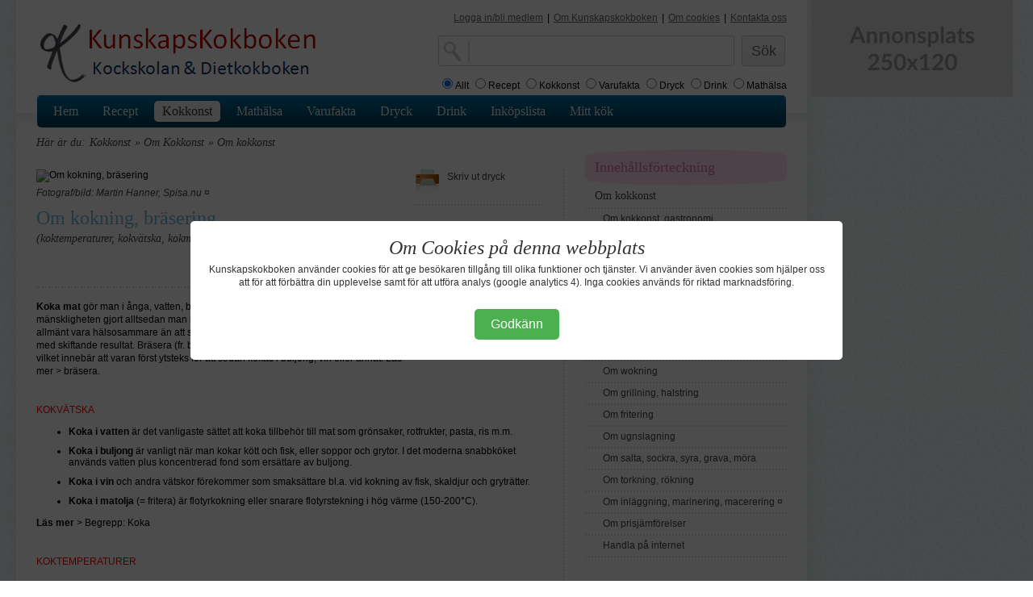

--- FILE ---
content_type: text/html;charset=iso-8859-1
request_url: http://www.kunskapskokboken.se/action/subProductCuisineGroup;jsessionid=5C40CFA600359CD7AADF25B32538DEF0?productGroupId3=20262
body_size: 10725
content:










<!DOCTYPE html PUBLIC "-//W3C//DTD XHTML 1.0 Strict//EN" "http://www.w3.org/TR/xhtml1/DTD/xhtml1-strict.dtd">
<html xmlns="http://www.w3.org/1999/xhtml" lang="sv">

  <head>
    <base href="http://www.kunskapskokboken.se/productCuisine/subProductCuisineGroup.jsp">
    <title>Om kokning, bräsering - Kunskapskokboken.se</title>
    <link rel="shortcut icon" href="../img/favicon.ico" type="image/x-icon" />
    <meta name="keywords" content="Om kokning, bräsering, dryck, fakta, vin, öl" />
    <meta name="title" content="Om kokning, bräsering">
    <meta http-equiv="Content-Type" content="text/html; charset=iso-8859-1" />

    <link rel="stylesheet" href="../css/layout.css" type="text/css" />
    <link rel="stylesheet" href="../css/typograph.css" type="text/css" />

    <link rel="image_src" href="http://www.kunskapskokboken.se/productImages/pfi_20262_3.jpg" />

    <!--[if lte IE 6]>
      <link rel="stylesheet" href="../css/ie6.css" type="text/css" />
    <![endif]-->

    <script type="text/javascript" src="http://www.kunskapskokboken.se/js/jquery/jquery.min.js">
    </script>
    <script type="text/javascript" src="http://www.kunskapskokboken.se/js/misc.js">
    </script>

    <style type="text/css">
      .error {
        color: #FF0000;
        font-family:arial;
        font-size: 12pt;
      } 
    </style>

    <script type="text/javascript">
      <!--

      function notifyComment(commentId) {
          url = '/action/notifyCommentJson;jsessionid=5E5480C2E16FE85FD29F20E2F3F24723';

          jQuery.getJSON(
              url, {
                  commentId: commentId,
                  ajax: 'true'
              }, function(obj) {
                  updateCommentList();
              }
          );
      }


      function submitComment() {
          url = '/action/addCommentToProductGroupJson;jsessionid=5E5480C2E16FE85FD29F20E2F3F24723';

          jQuery.getJSON(
              url, {
                  productGroupId: 20262,
                  text: escape(jQuery('#commentFormTextarea').val()),
                  ajax: 'true'
              }, function(obj) {
                  if (obj.error == "true") {
                      jQuery('#errorCommentDiv').show();
                      jQuery('#errorCommentDiv').html(obj.errorMessage);
                  } else if (obj.error == "false") {
                      jQuery('#errorCommentDiv').hide();
                      jQuery('#commentAmountSpan').html(obj.nbrOfComments);
                  }

                  jQuery('#commentFormTextarea').val("");
                  updateCommentList();
              }
          );
      }


      function updateCommentList() {
          url = '/action/commentsForProductGroupAjax;jsessionid=5E5480C2E16FE85FD29F20E2F3F24723';
          data = {
              productGroupId: 20262
          };

          async_get(url, data, 'commentListDiv');
          jQuery('#showComments').hide();
          jQuery('#hideComments').show();
          jQuery('#commentListDiv').show();
      }


      function hideComments() {
          jQuery('#hideComments').hide();
          jQuery('#showComments').show();
          jQuery('#commentListDiv').hide();
      }


      function showComments() {
          jQuery('#showComments').hide();
          jQuery('#hideComments').show();
          jQuery('#commentListDiv').show();
      }


      jQuery(document).ready(function(){
          hideComments();

          if (jQuery('#commentAmountSpan').html() == 0) {
              jQuery('#showComments').hide();
          }
      });

      //-->
    </script>

    <!-- Google Tag Manager -->
<script>(function(w,d,s,l,i){w[l]=w[l]||[];w[l].push({'gtm.start':
        new Date().getTime(),event:'gtm.js'});var f=d.getElementsByTagName(s)[0],
    j=d.createElement(s),dl=l!='dataLayer'?'&l='+l:'';j.async=true;j.src=
    'https://www.googletagmanager.com/gtm.js?id='+i+dl;f.parentNode.insertBefore(j,f);
})(window,document,'script','dataLayer','GTM-52FT6W3');</script>
<!-- End Google Tag Manager -->

<script>
  (function(i,s,o,g,r,a,m){i['GoogleAnalyticsObject']=r;i[r]=i[r]||function(){
  (i[r].q=i[r].q||[]).push(arguments)},i[r].l=1*new Date();a=s.createElement(o),
  m=s.getElementsByTagName(o)[0];a.async=1;a.src=g;m.parentNode.insertBefore(a,m)
  })(window,document,'script','//www.google-analytics.com/analytics.js','ga');

  ga('create', 'UA-70811947-1', 'auto');
  ga('send', 'pageview');

</script>

<script async src="https://pagead2.googlesyndication.com/pagead/js/adsbygoogle.js?client=ca-pub-3559762980042659"
        crossorigin="anonymous"></script>
  </head>
  <body>
    <div id="siteContainer">
      <div id="pageContainer">
        







    <div id="header">
      <!--[if lte IE 6]>
            <div id="ie6msg">
      <h4>
        Du använder en gammal webbläsare.
      </h4>
      <p>
        För att få den bästa upplevelsen på Kunskapskokboken.se bör du uppgradera
        till en nyare webbläsare.
      </p>
      <p>
        Vi rekommenderar dig att prova någon av de följande alternativa webbläsarna.
        <a href="http://www.microsoft.se">Internet explorer</a>,
        <a href="http://www.opera.com">Opera</a>, 
        <a href="http://mozilla.com">FireFox</a> 
        eller <a href="http://www.apple.com/safari/download/">Safari</a>
      </p>
      <p>
        <a href="#" onclick="document.getElementById('ie6msg').style.display='none'; return false;">
          Stäng detta fönster
        </a>
      </p>
    </div>
      <![endif]-->
      <div class="firstcol">
        <span class="logo">
          <a href="/" title="Recept inom mat och dryck">Mat och kunskap för hemmakockar</a>
        </span>
      </div>
      <div class="secondcol">
        <!-- temp -->
      </div>
      <div class="thirdcol">
        <div id="about">
          <ul>
            <li>


              <a href="http://www.kunskapskokboken.se/action/createAccount" 
                   class="selected">Logga in/bli medlem</a>
</li>
            <li>|</li>
            <li><a href="http://www.kunskapskokboken.se/3.21676/varufakta/om-kunskapskokboken-detta-ingar" 
                   class="selected">Om Kunskapskokboken</a></li>
            <li>|</li>
            <li><a href="http://www.kunskapskokboken.se/3.19848/varufakta/om-cookies " 
                   class="selected">Om cookies</a></li>
            <li>|</li>
            <li><a href="http://www.kunskapskokboken.se/3.21675/varufakta/kontakt" 
                   class="selected">Kontakta oss</a></li>
<!--
            <li>|</li>
            <li><a href="http://www.kunskapskokboken.se/action/restaurant" 
                   class="selected">Restauranger &amp; företag</a></li>
-->
          </ul>
        </div>

        <div id="topSearchbox">
          <form name="searchForm" method="get" action="/action/searchForm;jsessionid=5E5480C2E16FE85FD29F20E2F3F24723">
            <div id="search">
              <input type="text" name="searchField" value=""><br />
            </div>
            <div id="submit">
              <input type="submit" name="search" value="Sök" />
            </div>
            <div class="break5"></div>
            <input type="radio" name="radio" value="all" checked="checked">Allt
            <input type="radio" name="radio" value="recipe">Recept
            <input type="radio" name="radio" value="productCuisine">Kokkonst
            <input type="radio" name="radio" value="product">Varufakta
            <input type="radio" name="radio" value="productDrink">Dryck
            <input type="radio" name="radio" value="drink">Drink
            <input type="radio" name="radio" value="productKnowledge">Mathälsa
          </form>
        </div>
      </div>
    </div>

        







    <div class="break5"></div>
    <div id="menu">
      <ul id="mainmenu">

        <li>

          <a href="/">Hem</a></li>


        <li>

          <a href="/recept/">Recept</a></li>


        <li class="selected">

          <a href="/kokkonst/">Kokkonst</a></li>


        <li>

        <a href="/dietkoll/">Mathälsa</a></li>


        <li>

          <a href="/varufakta/">Varufakta</a></li>


        <li>

        <a href="/dryckesguide/">Dryck</a></li>


        <li>

        <a href="/drinkar/">Drink</a></li>


        <li>

        <a href="/inkopslista/">Inköpslista</a></li>
<!--

        <li>

        <a href="/action/employmentService">Jobbsök</a></li>
-->

        <li>

        <a href="/minsida/">Mitt kök</a></li>

      </ul>
    </div>

        <div id="main">
          <ul id="navBar">
            <li>Här är du:</li>
            <li>Kokkonst</li>
  
            <li>&raquo;
              Om Kokkonst
            </li>
  
  
            <li>&raquo;
              Om kokkonst
            </li>
  
          </ul>
          <div id="mainColumn">


            <div id="recept">
              <img src="http://www.kunskapskokboken.se/productImages/pfi_20262_3.jpg"
  
  
                    alt="Om kokning, bräsering"
                    title="Om kokning, bräsering"
  
              />
              <div class="break5"></div>

  
    
              <p>
                <em>
      
                  <a href="http://www.spisa.nu" 
                     onclick="window.open(this.href); return false;">
                    Fotograf/bild: Martin Hanner, Spisa.nu ¤
                  </a>
      
      
                </em>
              </p>
    
  
              <h1 style="padding-top:10px;">Om kokning, bräsering</h1>
              <div class="intro">
  
                <p>
                 (koktemperaturer, kokvätska, kokmetoder)
                </p>
  
              </div>
            </div>
            <div id="toolbar">
              <div class="icon">
  
    
                <a href="../action/printProduct?productGroupId3=20262"
                        onclick="window.open(this.href);return false;"
                        rel="nofollow">
                  <img src="../img/dk/gfx/icon-print.png" alt="skriv ut Om kokning, bräsering" />
                  Skriv ut dryck
                </a>
    
  
  
              </div>
              <div class="hr"></div>
  
    
              <iframe src="http://www.facebook.com/plugins/like.php?href=http%3A%2F%2Fwww.spisa.nu%2Faction%2FsubProductCuisineGroup?productGroupId3=20262&amp;layout=button_count&amp;show_faces=false&amp;width=80&amp;action=like&amp;font=tahoma&amp;colorscheme=light&amp;height=21" scrolling="no" frameborder="0" style="border:none; overflow:hidden; width:80px; height:21px;" allowTransparency="true"></iframe>
    
  
  
              <div class="hr"></div>

  
      
        
              <p>
                <a href="/action/recipeListFromProduct;jsessionid=5E5480C2E16FE85FD29F20E2F3F24723?productGroupId3=20262" class="underln">23 st recept</a>
              </p>
        
      
      
  
  
      
        
      
      
  

  
      
        
      
      
  

  
      
        
      
      
  
            </div>

            <div class="break15"></div>
  

            <div class="hr"></div>

  
            <div class="subProducts">
    
      
        
      
        
      
        
      
        
              <h5>
                Grupper inom<br />
                <a href="/action/subProductCuisineGroup;jsessionid=5E5480C2E16FE85FD29F20E2F3F24723?productGroupId3=20262" class="selected">Om kokning, bräsering:</a>
              </h5>
              <div class="break5"></div>
        
      
        
      
        
      
        
      
        
      
        
      
        
      
        
      
        
      
        
      
        
      
        
      
        
      
        
      
    
    
      
    
      
        
          
              <p>
                <a href="/action/subProductCuisineGroup;jsessionid=5E5480C2E16FE85FD29F20E2F3F24723?moreProductGroups=true&amp;productGroupId3=20262&amp;productGroupId4=22699" class="selected">Om inkokning, aladåb ¤</a>
              </p>
          
          
        
        
      
    
            </div>
  
  
            
<p><strong>Koka mat</strong> gör man i ånga, vatten, buljong, vin eller i annan vätska. Detta har mänskligheten gjort alltsedan man lärde sig hantera elden. Att koka mat anses allmänt vara hälsosammare än att steka mat. Man kan koka mat på flera olika sätt med skiftande resultat. Bräsera (fr. braiser) är en mellanform av att steka och koka, vilket innebär att varan först ytsteks för att sedan kokas i buljong, vin eller annat. Läs mer &gt; bräsera.<br /><br /><font color="#ff0000"><br />KOKVÄTSKA</font></p><ul><li><strong>Koka i vatten</strong> är det vanligaste sättet att koka tillbehör till mat som grönsaker, rotfrukter, pasta, ris m.m.</li><li><strong>Koka i buljong</strong> är vanligt när man kokar kött och fisk, eller soppor och grytor. I det moderna snabbköket används vatten plus koncentrerad fond som ersättare av buljong.</li><li><strong>Koka i vin</strong> och andra vätskor förekommer som smaksättare bl.a. vid kokning av fisk, skaldjur och gryträtter.</li><li><strong>Koka i matolja</strong> (= fritera) är flotyrkokning eller snarare flotyrstekning i hög värme (150-200°C).</li></ul><p><strong>Läs mer</strong> &gt; Begrepp: Koka</p><p><font color="#ff0000"><br /><br />KOKTEMPERATURER</font><br /><br />Vatten kokar vid 100°C om lufttrycket är 760 kPa (1 bar), vilket är &quot;normaltrycket&quot; vid havsnivån. Ju högre upp i naturen man befinner sig desto lägre är lufttrycket och kokpunkten. På toppen av Mont Blanc kokar vatten vid temperatur runt 84°C. Vid högre tryck = högre kokpunkt. Se Tryckkoka nedan. I praktiken kokar vatten för de flesta vid 98-101°C beroende på lokalt lufttryck. Vid 90°C bildas små bottenbubblor, runt 95°C en och annan bubbla och från 98°C börjar vattnet bubbla kraftigt. Temperaturen stiger aldrig över kokpunten, i stället förångas vätskan snabbare (stormkokar) om mer värme tillförs. Alkohol (ren sprit) har kokpunkt 78,3°C vid lufttryck 760 kPa.</p><ul><li><strong>Pochera</strong> <strong>72-92°C</strong> (fr. pocher, frémir) = varsam kokning i låg temperatur. Passar ömtåliga matvaror som fisk eller ägg utan skal, vattenrika varor med tunna cellväggar t.ex. frukt, liksom finfördelade varor som färs och köttkorv.  </li><li><strong>Sjuda</strong> <strong>ca 95°C</strong> (fr. mijoter) = lätt kokning under kokpunkten, dvs en och annan kokbubbla då och då. Bästa temperatur för det mesta som skall &quot;kokas&quot;. Vätskan skall täcka varorna och jämn värmetillförseln ger bästa resultat. Sjudes under lock: Potatis, grönsaker, skaldjur och långkok (grytor) av kött, fågel, tunga m.m. Sjudes utan lock: Kokning av ben, fonder, sky och buljong.</li><li><strong>Småkoka</strong> <strong>95-98°C</strong> =<strong>&nbsp;</strong>är en variant av sjuda vilket innebär sakta kokning, det bubblar lite försiktigt. </li><li><strong>Koka</strong> <strong>98-101°C</strong> (fr. bouillir) = vatten ytbubblar tydligt.</li><li><strong>Stormkoka</strong> (fr bouiller à gros) = Häftig kokning. Temperaturen höjs inte över kokpunkten, i stället förångas vattnet i rask takt med risk för torrkokning. Stormkokning av mat fungerar sällan bra, med undantag för t.ex. pasta.  </li><li><strong>Tryckkoka ca 120°C</strong> (fr. cuisson sous pression) = innebär att koka mat i tillslutet kärl, dvs i en speciell tryckkokare. Förslutningen ökar trycket och koktemperaturen. Ångan tvingas in i maten och koktiden förkortas med cirka 1/3-del. </li><li><strong>Flotyrkoka 150-200°C</strong> (fr. frire) = &quot;koka&quot; i matolja egentligen flotyrsteka, dvs fritera. Läs mer &gt; Om fritering.</li></ul><p><strong>Koktider</strong>: Se &quot;Koktid...&quot; t.ex. fisk.<br /></p><font color="#ff0000"></font><p><font color="#ff0000"><br /><br />KOKMETODER</font></p><ul><li><strong>Koka i vätska</strong> (fr. bouillir) sker vanligtvis i vatten eller buljong. Se ovan Kokvätska.</li><li><strong>Koka i ånga</strong> (fr. cuire à la vapeur) är en skonsam kokmetod som bevarar smak, konsistens och vitaminer. Varan placeras på hålgaller över sjudande eller kokande vatten. Lämpligt för känsliga varor som späda grönsaker och fisk.</li><li><strong>Vakuumkoka</strong> (fr. sous vide = i vakuum) är en tillagningsmetod för att bevara smak och saftighet. Varan eller maträtten läggs i en plastpåse, luften sugs ut och påsen försluts. Påsen läggs i vatten på svag värme (cirka 60°C) som tillredas under lång tid.</li><li><strong>Förvälla och blanchera</strong> (fr. blanchir) innebär att snabbkoka en vara, vanligtvis som ett inledande steg inför vidare tillredning. Kokprocessen avstannas i kallt vatten. Läs mer &gt; förvälla, blanchera.</li><li><strong>Koka i avsvalnande vatten: </strong>Man kokar upp vatten och tar det från plattan, varefter varan t.ex. fisk läggs i vattnet och täcks med lock. Det är en bra och skonsam metod, som dock tar uppemot dubbelt så lång tid.</li><li><strong>Koka i vattenbad </strong>(fr. bain-marie)<strong>: </strong>Varan läggs i ett kärl som ställs i ett annat kärl med kokande vatten. Detta gör man när varan måste värmas försiktigt, t.ex. vid tillagning av bearnaisesås eller smältning av choklad.</li><li><strong>Inkokning</strong> är en speciell form av kokning som bland annat avser inkokt frukt i sockerlag eller kall maträtt serverad i stelnad gelé (aladåb). Läs mer &gt; Om inkokning.<br /></li><li><strong>Ugnskoka </strong>(fr. bouillir au four)<strong>:</strong> Varan kokas i ugn genom att ställa in kokkärlet i ugnen, eller genom att ställa formar med mat på en djup plåt fylld med vatten. Den del som står under vattennivån kokas, medan ytan bränns. </li><li><strong>Foliekokning</strong> innebär inneslutning av vara i aluminiumfolie, vilket bevarar vätskan i paket. Varan kokas, även vid ungslagning eller grillning i hög temperatur.</li><li><strong>Reducera</strong> (fr. réduire) innebär att stormkoka något så att vätska förångas, volymen minskar, konsistensen tjocknar och smaken koncentreras. Man talar också om att &quot;koka ner&quot; en fond, sås e.d.<strong></strong></li></ul><p><strong>Läs mer</strong> om respektive begrepp inklusive språköversättning &gt; Begrepp: Koka<br />Se också hur man kokar respektive vara &quot;Så kokas...&quot; (länkar nedan).<font face="Calibri"><font size="2"><br /><br />©</font> Kunskapskokboken. Reviderat 2013-01<br /></font></p>



















  
  
            <div class="break15"></div>
            <h5>Läs mer</h5>
    
            <p>
        
              <a href="/action/subProductCuisineGroup;jsessionid=5E5480C2E16FE85FD29F20E2F3F24723?productGroupId3=20128" class="selected">Så kokas, bräseras kött</a>
        
        
            </p>
    
            <p>
        
              <a href="/action/subProductCuisineGroup;jsessionid=5E5480C2E16FE85FD29F20E2F3F24723?productGroupId3=20145" class="selected">Så kokas, bräseras fågel</a>
        
        
            </p>
    
            <p>
        
              <a href="/action/subProductCuisineGroup;jsessionid=5E5480C2E16FE85FD29F20E2F3F24723?productGroupId3=20155" class="selected">Så kokas ägg</a>
        
        
            </p>
    
            <p>
        
              <a href="/action/subProductCuisineGroup;jsessionid=5E5480C2E16FE85FD29F20E2F3F24723?productGroupId3=20165" class="selected">Så kokas och bräseras fisk</a>
        
        
            </p>
    
            <p>
        
              <a href="/action/subProductCuisineGroup;jsessionid=5E5480C2E16FE85FD29F20E2F3F24723?productGroupId3=20177" class="selected">Så kokas skaldjur }</a>
        
        
            </p>
    
            <p>
        
              <a href="/action/subProductCuisineGroup;jsessionid=5E5480C2E16FE85FD29F20E2F3F24723?productGroupId3=20192" class="selected">Så kokas grönsaker</a>
        
        
            </p>
    
            <p>
        
              <a href="/action/subProductCuisineGroup;jsessionid=5E5480C2E16FE85FD29F20E2F3F24723?productGroupId3=20200" class="selected">Så kokas rotfrukter</a>
        
        
            </p>
    
            <p>
        
              <a href="/action/subProductCuisineGroup;jsessionid=5E5480C2E16FE85FD29F20E2F3F24723?productGroupId3=10998" class="selected">Vattenbadskastrull</a>
        
        
            </p>
    
            <p>
        
              <a href="/action/subProductCuisineGroup;jsessionid=5E5480C2E16FE85FD29F20E2F3F24723?productGroupId3=20591" class="selected">Begrepp &gt; Koka</a>
        
        
            </p>
    
            <p>
        
              <a href="/action/subProductCuisineGroup;jsessionid=5E5480C2E16FE85FD29F20E2F3F24723?productGroupId3=20269" class="selected">Om fritering</a>
        
        
            </p>
    
            <p>
        
        
              <a href="/action/subProductCuisineGroup;jsessionid=5E5480C2E16FE85FD29F20E2F3F24723?productGroupId4=20708" class="selected">bräsera</a>
        
            </p>
    
            <p>
        
        
              <a href="/action/subProductCuisineGroup;jsessionid=5E5480C2E16FE85FD29F20E2F3F24723?productGroupId4=22699" class="selected">Om inkokning, aladåb ¤</a>
        
            </p>
    
  
  
  
            <div class="hr"></div>

  
            <div id="commentDiv">
              <div id="errorCommentDiv" class="error">
              </div>
              <div id="commentFormDiv">
                <form id="commentForm" action="javascript:submitComment();">
                  Lägg in en kommentar.<br />
                  <input type="textarea" id="commentFormTextarea" />
                  <input type="submit" /> 
                </form>
              </div>

              <div id="commentXDiv">
                Antal kommentarer: <span id="commentAmountSpan">
                                     0
                                   </span>
                <a href="javascript:showComments()" id="showComments">
                  Visa
                </a>
                <a href="javascript:hideComments()" id="hideComments">
                  Dölj
                </a>
              </div>

              <div id="commentListDiv">
    
              </div>
            </div>
  

          </div>

          <div id="sidebar">
            





  

            <div class="subNavigation">
              <div class="top"></div>
              <blockquote>
                <p class="clr">
                  Innehållsförteckning
                </p>
              </blockquote>
              <div class="bottom"></div>
            </div>
            <ul class="subNav">


  
    
      
        
      
    
      
        
          
            
              
              <li class="header">
                <h5>
                  <a href="/action/subProductCuisineGroup;jsessionid=5E5480C2E16FE85FD29F20E2F3F24723?productGroupId1=20113&amp;productGroupId2=20256">Om kokkonst</a>
                </h5>
              </li>
              
              
                
                  
                    
                  
                
                  
                    
                      
              <li>
                        
                <a href="/3.20810/kokkonst/om-kokkonst-gastronomi" 
                         title="Om kokkonst, gastronomi">
                  Om kokkonst, gastronomi
                </a>
                        

                        
              </li>
                      
                    
                  
                
                  
                    
                      
              <li>
                        
                <a href="/3.20260/kokkonst/om-matlagning" 
                         title="Om matlagning">
                  Om matlagning
                </a>
                        

                        
              </li>
                      
                    
                  
                
                  
                    
                      
              <li>
                        

                        
                <a href="/3.20262/kokkonst/om-kokning-brasering" 
                         title="Om kokning, bräsering"
                         class="clr">
                  Om kokning, bräsering
                </a>
                        
              </li>
                      
                    
                  
                
                  
                    
                      
              <li>
                        
                <a href="/3.20266/kokkonst/om-grytstekning-grytkokning" 
                         title="Om grytstekning, grytkokning">
                  Om grytstekning, grytkokning
                </a>
                        

                        
              </li>
                      
                    
                  
                
                  
                    
                      
              <li>
                        
                <a href="/3.21294/kokkonst/om-soppor" 
                         title="Om soppor">
                  Om soppor
                </a>
                        

                        
              </li>
                      
                    
                  
                
                  
                    
                      
              <li>
                        
                <a href="/3.20263/kokkonst/om-stekning" 
                         title="Om stekning">
                  Om stekning
                </a>
                        

                        
              </li>
                      
                    
                  
                
                  
                    
                      
              <li>
                        
                <a href="/3.20264/kokkonst/om-pannstekning" 
                         title="Om pannstekning">
                  Om pannstekning
                </a>
                        

                        
              </li>
                      
                    
                  
                
                  
                    
                      
              <li>
                        
                <a href="/3.20265/kokkonst/om-wokning" 
                         title="Om wokning">
                  Om wokning
                </a>
                        

                        
              </li>
                      
                    
                  
                
                  
                    
                      
              <li>
                        
                <a href="/3.20267/kokkonst/om-grillning-halstring" 
                         title="Om grillning, halstring">
                  Om grillning, halstring
                </a>
                        

                        
              </li>
                      
                    
                  
                
                  
                    
                      
              <li>
                        
                <a href="/3.20269/kokkonst/om-fritering" 
                         title="Om fritering">
                  Om fritering
                </a>
                        

                        
              </li>
                      
                    
                  
                
                  
                    
                      
              <li>
                        
                <a href="/3.20271/kokkonst/om-ugnslagning" 
                         title="Om ugnslagning">
                  Om ugnslagning
                </a>
                        

                        
              </li>
                      
                    
                  
                
                  
                    
                      
              <li>
                        
                <a href="/3.20272/kokkonst/om-salta-sockra-syra-grava-mora" 
                         title="Om salta, sockra, syra, grava, möra">
                  Om salta, sockra, syra, grava, möra
                </a>
                        

                        
              </li>
                      
                    
                  
                
                  
                    
                      
              <li>
                        
                <a href="/3.20274/kokkonst/om-torkning-rokning" 
                         title="Om torkning, rökning">
                  Om torkning, rökning
                </a>
                        

                        
              </li>
                      
                    
                  
                
                  
                    
                      
              <li>
                        
                <a href="/3.20273/kokkonst/om-inlaggning-marinering-macerering-¤" 
                         title="Om inläggning, marinering, macerering ¤">
                  Om inläggning, marinering, macerering ¤
                </a>
                        

                        
              </li>
                      
                    
                  
                
                  
                    
                      
              <li>
                        
                <a href="/3.21210/kokkonst/om-prisjamforelser" 
                         title="Om prisjämförelser">
                  Om prisjämförelser
                </a>
                        

                        
              </li>
                      
                    
                  
                
                  
                    
                      
              <li>
                        
                <a href="/3.21746/kokkonst/handla-pa-internet" 
                         title="Handla på internet">
                  Handla på internet
                </a>
                        

                        
              </li>
                      
                    
                  
                
              
            
          
        
      
    
      
        
          
            
          
        
      
    
      
        
          
            
          
        
      
    
      
        
          
            
          
        
      
    
      
        
          
            
          
        
      
    
      
        
          
            
          
        
      
    
      
        
          
            
          
        
      
    
  

            </ul>
          </div>
          <div class="space"></div>
        </div>
        <div class="cookie-overlay" id="cookieOverlay">
    <div class="cookie-content">
        <h2>Om Cookies på denna webbplats</h2>
        <p style="margin-bottom: 15px;">Kunskapskokboken använder cookies för att ge besökaren tillgång till olika funktioner och tjänster. Vi använder även cookies som hjälper oss att för att förbättra din upplevelse samt för att utföra analys (google analytics 4). Inga cookies används för riktad marknadsföring.</p>
        <button id="accept-cookies">Godkänn</button>
    </div>
</div>

<script>
    // Check if the user has already accepted cookies
    if (localStorage.getItem('cookieConsent') !== 'accepted') {
        document.getElementById('cookieOverlay').style.display = 'flex';
    }

    document.getElementById('accept-cookies').addEventListener('click', function () {
        // Set a local storage variable to remember the user's choice
        localStorage.setItem('cookieConsent', 'accepted');
        document.getElementById('cookieOverlay').style.display = 'none';
    });
</script>
      <div id="footer">
        <div class="space"></div>
        <p>
          Kunskapskokboken © | Mail: <a href="mailto:kontakt@kunskapskokboken.se">kontakt@kunskapskokboken.se</a> | Ansvarig utgivare: Krister Hanner
        </p>
      </div>

      </div>
        <div class="Ad250x120">
    <svg xmlns="http://www.w3.org/2000/svg" width="250" height="120" viewBox="0 0 250 120"><rect width="100%" height="100%" fill="#DDDDDD"/><path fill="#999999" d="M54.535 45.85h6.44l-2.47-6.74q-.18-.45-.38-1.06-.19-.62-.39-1.33-.18.71-.38 1.33-.19.63-.37 1.09l-2.45 6.71Zm5.13-12.6 7.96 20.24h-2.92q-.49 0-.79-.24-.31-.25-.47-.61l-1.51-4.13h-8.38l-1.52 4.13q-.11.32-.43.58-.32.27-.8.27h-2.94l7.97-20.24h3.83Zm12.51 6.51.23 1.13q.44-.43.92-.81.48-.37 1.02-.63.54-.25 1.16-.4.61-.15 1.34-.15 1.18 0 2.09.4.91.4 1.52 1.12.61.72.92 1.72.32 1 .32 2.21v9.14h-3.46v-9.14q0-1.32-.6-2.04-.61-.72-1.84-.72-.89 0-1.68.41-.78.4-1.48 1.1v10.39h-3.46V39.13h2.11q.68 0 .89.63Zm15.79 0 .24 1.13q.43-.43.91-.81.49-.37 1.02-.63.54-.25 1.16-.4.62-.15 1.34-.15 1.18 0 2.09.4.91.4 1.52 1.12.61.72.92 1.72.32 1 .32 2.21v9.14h-3.46v-9.14q0-1.32-.6-2.04t-1.84-.72q-.89 0-1.68.41-.78.4-1.48 1.1v10.39h-3.46V39.13h2.12q.67 0 .88.63Zm19.15-.86q1.6 0 2.9.52 1.31.52 2.24 1.47.94.95 1.44 2.32.5 1.38.5 3.07 0 1.71-.5 3.08t-1.44 2.34q-.93.96-2.24 1.48-1.3.52-2.9.52-1.61 0-2.93-.52-1.31-.52-2.24-1.48-.93-.97-1.45-2.34-.51-1.37-.51-3.08 0-1.69.51-3.07.52-1.37 1.45-2.32.93-.95 2.24-1.47 1.32-.52 2.93-.52Zm0 12.14q1.79 0 2.65-1.2.86-1.21.86-3.53 0-2.33-.86-3.54-.86-1.22-2.65-1.22-1.82 0-2.7 1.22-.87 1.23-.87 3.54t.87 3.52q.88 1.21 2.7 1.21Zm12.73-11.28.23 1.13q.44-.43.92-.81.48-.37 1.02-.63.54-.25 1.16-.4.61-.15 1.34-.15 1.18 0 2.09.4.91.4 1.52 1.12.61.72.92 1.72.32 1 .32 2.21v9.14h-3.46v-9.14q0-1.32-.6-2.04-.61-.72-1.84-.72-.89 0-1.68.41-.78.4-1.48 1.1v10.39h-3.46V39.13h2.11q.68 0 .89.63Zm22.34.92-.78 1.25q-.14.22-.3.31-.15.09-.39.09-.25 0-.54-.14-.29-.14-.66-.31-.38-.18-.87-.32-.48-.14-1.14-.14-1.02 0-1.6.44-.58.43-.58 1.13 0 .46.3.78.3.31.8.55.5.24 1.13.43.63.19 1.28.41.65.22 1.28.51.63.29 1.12.73.5.44.8 1.06.3.61.3 1.48 0 1.04-.37 1.91-.37.88-1.1 1.51-.72.64-1.8 1-1.07.35-2.47.35-.74 0-1.45-.13-.7-.13-1.35-.37-.65-.24-1.21-.56-.55-.32-.97-.7l.8-1.32q.15-.23.36-.36.21-.13.53-.13.33 0 .61.19.29.18.67.39.38.21.89.39.51.18 1.29.18.62 0 1.06-.15.44-.14.73-.38.28-.24.42-.55.13-.32.13-.65 0-.51-.3-.83-.3-.32-.8-.56-.5-.24-1.13-.43-.64-.19-1.31-.41-.66-.22-1.3-.53-.63-.3-1.13-.76-.5-.46-.8-1.13-.3-.67-.3-1.63 0-.88.35-1.68.35-.79 1.03-1.39.68-.59 1.69-.95 1.02-.36 2.35-.36 1.48 0 2.7.49 1.22.49 2.03 1.29Zm6.22 2.65v6.44q.58.71 1.28 1 .69.3 1.5.3.79 0 1.42-.3.63-.29 1.07-.89.44-.6.68-1.52.23-.92.23-2.16 0-1.26-.2-2.14-.2-.87-.58-1.42-.38-.55-.92-.8t-1.22-.25q-1.08 0-1.84.45-.75.46-1.42 1.29Zm-.47-3.57.28 1.33q.89-1 2.01-1.61 1.12-.62 2.63-.62 1.17 0 2.15.49.97.49 1.68 1.42.7.93 1.09 2.3.38 1.36.38 3.13 0 1.61-.43 2.98-.43 1.37-1.24 2.38-.8 1.01-1.94 1.57-1.15.57-2.56.57-1.2 0-2.06-.37-.85-.37-1.52-1.03v5.88h-3.46V39.13h2.11q.67 0 .88.63Zm12.95-7.07h3.46v20.8h-3.46v-20.8Zm14.51 17.09v-2.42q-1.5.07-2.52.26t-1.64.48q-.62.29-.88.69-.27.39-.27.85 0 .91.54 1.3t1.41.39q1.06 0 1.84-.38.78-.39 1.52-1.17Zm-7.31-7.55-.62-1.1q2.48-2.27 5.97-2.27 1.26 0 2.25.41 1 .42 1.68 1.15.69.74 1.05 1.76.35 1.02.35 2.24v9.07h-1.57q-.49 0-.75-.15-.27-.14-.42-.59l-.31-1.04q-.55.49-1.06.86-.52.37-1.08.63-.56.25-1.2.38-.64.13-1.41.13-.91 0-1.68-.24-.77-.25-1.33-.74t-.86-1.21q-.31-.73-.31-1.7 0-.54.18-1.08t.6-1.03q.41-.49 1.07-.93.65-.43 1.61-.75.96-.32 2.24-.53 1.27-.2 2.91-.24v-.84q0-1.44-.62-2.14-.61-.69-1.78-.69-.84 0-1.39.2-.55.19-.97.44-.42.24-.76.44-.35.19-.77.19-.36 0-.61-.18-.26-.19-.41-.45Zm18.72 11.48q-1.88 0-2.88-1.05-1-1.06-1-2.92v-8.02h-1.47q-.28 0-.48-.19-.19-.18-.19-.54v-1.37l2.31-.38.73-3.92q.07-.28.26-.44.2-.15.51-.15h1.79v4.52h3.83v2.47h-3.83v7.78q0 .67.33 1.05t.9.38q.32 0 .54-.08.22-.08.38-.16t.28-.16q.13-.08.26-.08.15 0 .25.08t.21.23l1.03 1.68q-.75.63-1.73.95-.98.32-2.03.32Zm15.17-13.03-.78 1.25q-.14.22-.29.31-.16.09-.4.09-.25 0-.53-.14-.29-.14-.67-.31-.38-.18-.86-.32t-1.14-.14q-1.02 0-1.6.44-.59.43-.59 1.13 0 .46.31.78.3.31.79.55.5.24 1.13.43.63.19 1.28.41.65.22 1.28.51.63.29 1.13.73.5.44.8 1.06.3.61.3 1.48 0 1.04-.37 1.91-.37.88-1.1 1.51-.73.64-1.8 1-1.07.35-2.47.35-.74 0-1.45-.13t-1.36-.37q-.65-.24-1.2-.56-.56-.32-.98-.7l.8-1.32q.16-.23.37-.36.21-.13.53-.13.32 0 .61.19.28.18.66.39.38.21.89.39.51.18 1.3.18.61 0 1.05-.15.44-.14.73-.38t.42-.55q.13-.32.13-.65 0-.51-.3-.83-.3-.32-.79-.56-.5-.24-1.14-.43-.64-.19-1.3-.41-.67-.22-1.3-.53-.64-.3-1.14-.76-.49-.46-.79-1.13-.31-.67-.31-1.63 0-.88.35-1.68.35-.79 1.03-1.39.68-.59 1.7-.95 1.01-.36 2.34-.36 1.49 0 2.7.49 1.22.49 2.03 1.29ZM78.035 83.87h5.2q.56 0 .88.32.33.31.33.83v2.07h-13.88v-1.15q0-.35.14-.73.15-.39.47-.7l6.15-6.16q.77-.78 1.38-1.49.61-.72 1.01-1.42.41-.7.62-1.42.22-.72.22-1.52 0-.73-.21-1.28t-.59-.93q-.39-.38-.93-.57-.54-.19-1.21-.19-.61 0-1.14.18-.52.17-.93.49-.41.31-.69.73-.28.42-.42.93-.23.64-.61.85-.38.21-1.09.1l-1.82-.32q.21-1.46.81-2.56.6-1.1 1.5-1.83.91-.74 2.07-1.11 1.17-.37 2.52-.37 1.4 0 2.56.42 1.16.41 1.99 1.16.82.76 1.29 1.82.46 1.07.46 2.37 0 1.12-.33 2.07-.33.95-.88 1.82-.56.87-1.3 1.68-.74.81-1.55 1.65l-4.57 4.67q.66-.2 1.31-.31.65-.1 1.24-.1Zm14.1-13.89-.71 4.22q.67-.14 1.28-.21.62-.06 1.19-.06 1.6 0 2.82.48 1.22.47 2.04 1.31.83.84 1.25 1.97.42 1.13.42 2.43 0 1.61-.57 2.94-.57 1.33-1.57 2.27-1.01.95-2.39 1.47-1.38.51-3 .51-.96 0-1.81-.19-.85-.2-1.6-.53-.75-.33-1.39-.75-.64-.43-1.14-.91l1.06-1.47q.34-.47.89-.47.35 0 .71.22.36.23.83.49.47.27 1.11.49.64.23 1.53.23.95 0 1.68-.31t1.21-.86q.49-.56.73-1.32.25-.76.25-1.66 0-1.65-.96-2.58-.96-.93-2.84-.93-1.44 0-2.95.53l-2.16-.62 1.68-9.82h10v1.47q0 .74-.46 1.2-.47.46-1.57.46h-5.56Zm25.38 6.99q0 2.64-.57 4.6-.56 1.95-1.56 3.22-1 1.28-2.37 1.9-1.36.62-2.95.62-1.58 0-2.93-.62t-2.34-1.9q-1-1.27-1.56-3.22-.56-1.96-.56-4.6 0-2.66.56-4.61.56-1.94 1.56-3.22.99-1.27 2.34-1.89 1.35-.63 2.93-.63 1.59 0 2.95.63 1.37.62 2.37 1.89 1 1.28 1.56 3.22.57 1.95.57 4.61Zm-3.57 0q0-2.2-.32-3.64t-.86-2.3q-.54-.85-1.24-1.19-.7-.35-1.46-.35-.74 0-1.43.35-.69.34-1.23 1.19-.53.86-.84 2.3-.32 1.44-.32 3.64t.32 3.64q.31 1.44.84 2.29.54.86 1.23 1.2.69.34 1.43.34.76 0 1.46-.34t1.24-1.2q.54-.85.86-2.29.32-1.44.32-3.64Zm13.89 2.56 4.91 7.56h-3.33q-.38 0-.61-.2-.23-.19-.38-.44l-3.04-5q-.07.24-.16.45-.09.21-.2.39l-2.69 4.16q-.16.23-.38.44-.22.2-.56.2h-3.09l4.92-7.41-4.73-6.95h3.33q.38 0 .56.1.19.11.33.34l3.01 4.79q.15-.47.43-.94l2.42-3.78q.31-.51.8-.51h3.18l-4.72 6.8Zm15.85 4.97h3.64v2.59h-11.2V84.5h4.1V72.7q0-.7.04-1.44l-2.91 2.43q-.25.2-.5.25-.24.05-.46 0-.22-.04-.38-.14-.17-.11-.26-.23l-1.09-1.5 6.18-5.25h2.84V84.5Zm13.93-.63h5.19q.56 0 .89.32.33.31.33.83v2.07h-13.89v-1.15q0-.35.15-.73.15-.39.47-.7l6.14-6.16q.77-.78 1.38-1.49.61-.72 1.02-1.42.4-.7.62-1.42.22-.72.22-1.52 0-.73-.21-1.28t-.6-.93q-.38-.38-.92-.57-.54-.19-1.21-.19-.62 0-1.14.18-.53.17-.93.49-.41.31-.69.73-.28.42-.42.93-.24.64-.62.85-.37.21-1.09.1l-1.82-.32q.21-1.46.81-2.56.61-1.1 1.51-1.83.9-.74 2.07-1.11 1.17-.37 2.51-.37 1.4 0 2.57.42 1.16.41 1.98 1.16.83.76 1.29 1.82.46 1.07.46 2.37 0 1.12-.32 2.07-.33.95-.89 1.82-.55.87-1.29 1.68-.74.81-1.56 1.65l-4.56 4.67q.66-.2 1.31-.31.65-.1 1.24-.1Zm23.24-6.9q0 2.64-.57 4.6-.57 1.95-1.57 3.22-1 1.28-2.36 1.9-1.37.62-2.95.62t-2.93-.62q-1.35-.62-2.35-1.9-.99-1.27-1.55-3.22-.56-1.96-.56-4.6 0-2.66.56-4.61.56-1.94 1.55-3.22 1-1.27 2.35-1.89 1.35-.63 2.93-.63t2.95.63q1.36.62 2.36 1.89 1 1.28 1.57 3.22.57 1.95.57 4.61Zm-3.57 0q0-2.2-.32-3.64-.33-1.44-.86-2.3-.54-.85-1.24-1.19-.7-.35-1.46-.35-.74 0-1.43.35-.7.34-1.23 1.19-.53.86-.85 2.3-.31 1.44-.31 3.64t.31 3.64q.32 1.44.85 2.29.53.86 1.23 1.2.69.34 1.43.34.76 0 1.46-.34t1.24-1.2q.53-.85.86-2.29.32-1.44.32-3.64Z"/></svg>
</div>
    </div>
  </body>
</html>


--- FILE ---
content_type: text/html; charset=utf-8
request_url: https://www.google.com/recaptcha/api2/aframe
body_size: 267
content:
<!DOCTYPE HTML><html><head><meta http-equiv="content-type" content="text/html; charset=UTF-8"></head><body><script nonce="K2MW3tTse3lU5WX2Njdfzg">/** Anti-fraud and anti-abuse applications only. See google.com/recaptcha */ try{var clients={'sodar':'https://pagead2.googlesyndication.com/pagead/sodar?'};window.addEventListener("message",function(a){try{if(a.source===window.parent){var b=JSON.parse(a.data);var c=clients[b['id']];if(c){var d=document.createElement('img');d.src=c+b['params']+'&rc='+(localStorage.getItem("rc::a")?sessionStorage.getItem("rc::b"):"");window.document.body.appendChild(d);sessionStorage.setItem("rc::e",parseInt(sessionStorage.getItem("rc::e")||0)+1);localStorage.setItem("rc::h",'1769183717840');}}}catch(b){}});window.parent.postMessage("_grecaptcha_ready", "*");}catch(b){}</script></body></html>